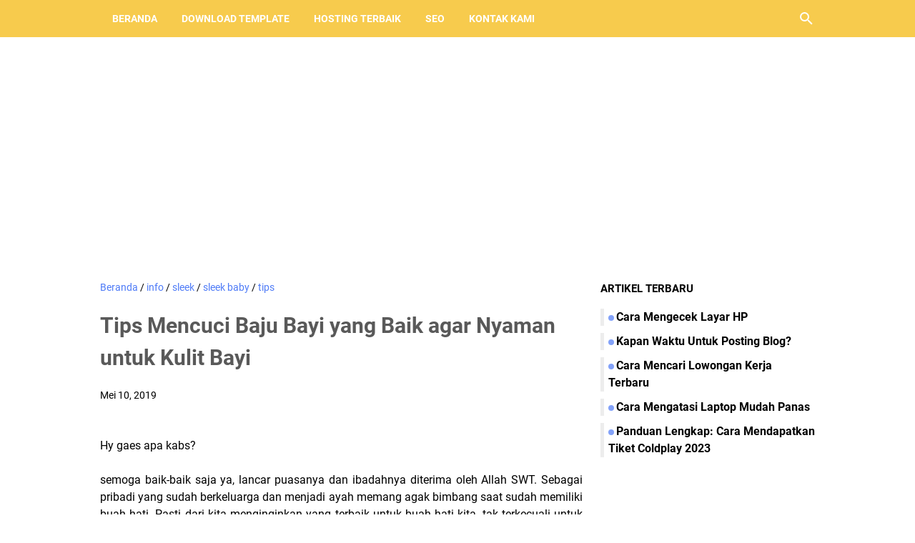

--- FILE ---
content_type: text/html; charset=utf-8
request_url: https://www.google.com/recaptcha/api2/aframe
body_size: 113
content:
<!DOCTYPE HTML><html><head><meta http-equiv="content-type" content="text/html; charset=UTF-8"></head><body><script nonce="CAnJ7MqGwh06i9-4-Xn3Bg">/** Anti-fraud and anti-abuse applications only. See google.com/recaptcha */ try{var clients={'sodar':'https://pagead2.googlesyndication.com/pagead/sodar?'};window.addEventListener("message",function(a){try{if(a.source===window.parent){var b=JSON.parse(a.data);var c=clients[b['id']];if(c){var d=document.createElement('img');d.src=c+b['params']+'&rc='+(localStorage.getItem("rc::a")?sessionStorage.getItem("rc::b"):"");window.document.body.appendChild(d);sessionStorage.setItem("rc::e",parseInt(sessionStorage.getItem("rc::e")||0)+1);localStorage.setItem("rc::h",'1765686486442');}}}catch(b){}});window.parent.postMessage("_grecaptcha_ready", "*");}catch(b){}</script></body></html>

--- FILE ---
content_type: text/javascript; charset=UTF-8
request_url: https://www.falahbayhaqi.com/feeds/posts/summary/?max-results=5&alt=json-in-script&callback=artikelterbaru
body_size: 3522
content:
// API callback
artikelterbaru({"version":"1.0","encoding":"UTF-8","feed":{"xmlns":"http://www.w3.org/2005/Atom","xmlns$openSearch":"http://a9.com/-/spec/opensearchrss/1.0/","xmlns$blogger":"http://schemas.google.com/blogger/2008","xmlns$georss":"http://www.georss.org/georss","xmlns$gd":"http://schemas.google.com/g/2005","xmlns$thr":"http://purl.org/syndication/thread/1.0","id":{"$t":"tag:blogger.com,1999:blog-6847665298718127052"},"updated":{"$t":"2025-09-05T06:55:28.490+07:00"},"category":[{"term":"info"},{"term":"android"},{"term":"tips"},{"term":"tutorial"},{"term":"Traveling"},{"term":"TIPS KESEHATAN"},{"term":"Aplikasi"},{"term":"Tips \u0026 trik"},{"term":"smartphone"},{"term":"jaringan"},{"term":"Bisnis"},{"term":"review"},{"term":"Bisnis Online"},{"term":"Internet"},{"term":"blogging tutorial"},{"term":"game"},{"term":"Teknologi"},{"term":"Komputer"},{"term":"blogging"},{"term":"kesehatan"},{"term":"Sepeda"},{"term":"Sosial Media"},{"term":"Gitar"},{"term":"Tips-Trik"},{"term":"Wordpress"},{"term":"Optimasi Blog"},{"term":"fashion"},{"term":"sepatu"},{"term":"windows"},{"term":"Instagram"},{"term":"Lirik"},{"term":"Sekitar Kita"},{"term":"Whatsapp"},{"term":"android tv box"},{"term":"keuangan"},{"term":"sleek baby"},{"term":"youtube"},{"term":"Produk"},{"term":"Ramadhan"},{"term":"Software"},{"term":"adsense"},{"term":"asuransi"},{"term":"crypto"},{"term":"download"},{"term":"hosting"},{"term":"inspirasi"},{"term":"investasi"},{"term":"laptop"},{"term":"manajemen"},{"term":"paket data"},{"term":"pemasaran"},{"term":"website"},{"term":"wisata"},{"term":"Artificial Intelligence"},{"term":"Cara Unreg"},{"term":"Desain rumah"},{"term":"English"},{"term":"Life Education"},{"term":"Movie"},{"term":"PUBG"},{"term":"PUBGM"},{"term":"Puasa"},{"term":"SEO"},{"term":"alkali"},{"term":"bank"},{"term":"barbershop"},{"term":"bitcoin"},{"term":"chord"},{"term":"design"},{"term":"e-commerce"},{"term":"e-wallet"},{"term":"facebook"},{"term":"iOS"},{"term":"indosat"},{"term":"interior"},{"term":"iphone"},{"term":"jam tangan"},{"term":"kata mutiara"},{"term":"kuota"},{"term":"loker"},{"term":"lowongan"},{"term":"marketing"},{"term":"operator"},{"term":"popok bayi"},{"term":"printer"},{"term":"pristine8"},{"term":"qurban"},{"term":"resep"},{"term":"shopee"},{"term":"sleek"},{"term":"spesifikasi"},{"term":"template"},{"term":"tipe"},{"term":"tips desain rumah"},{"term":"videotron"},{"term":"windows 11"}],"title":{"type":"text","$t":"falahbayhaqi.com | Blog media informasi dan teknologi "},"subtitle":{"type":"html","$t":"falahbayhaqi.com adalah blog mengulas info seputar Android, Kesehatan, Wisata dan informasi bermanfaat lainnya\n"},"link":[{"rel":"http://schemas.google.com/g/2005#feed","type":"application/atom+xml","href":"https:\/\/www.falahbayhaqi.com\/feeds\/posts\/summary"},{"rel":"self","type":"application/atom+xml","href":"https:\/\/www.blogger.com\/feeds\/6847665298718127052\/posts\/summary?alt=json-in-script\u0026max-results=5"},{"rel":"alternate","type":"text/html","href":"https:\/\/www.falahbayhaqi.com\/"},{"rel":"hub","href":"http://pubsubhubbub.appspot.com/"},{"rel":"next","type":"application/atom+xml","href":"https:\/\/www.blogger.com\/feeds\/6847665298718127052\/posts\/summary?alt=json-in-script\u0026start-index=6\u0026max-results=5"}],"author":[{"name":{"$t":"Unknown"},"email":{"$t":"noreply@blogger.com"},"gd$image":{"rel":"http://schemas.google.com/g/2005#thumbnail","width":"16","height":"16","src":"https:\/\/img1.blogblog.com\/img\/b16-rounded.gif"}}],"generator":{"version":"7.00","uri":"http://www.blogger.com","$t":"Blogger"},"openSearch$totalResults":{"$t":"357"},"openSearch$startIndex":{"$t":"1"},"openSearch$itemsPerPage":{"$t":"5"},"entry":[{"id":{"$t":"tag:blogger.com,1999:blog-6847665298718127052.post-7323702860136372866"},"published":{"$t":"2023-05-23T00:51:00.000+07:00"},"updated":{"$t":"2023-05-23T00:51:02.511+07:00"},"category":[{"scheme":"http://www.blogger.com/atom/ns#","term":"info"},{"scheme":"http://www.blogger.com/atom/ns#","term":"smartphone"}],"title":{"type":"text","$t":"Cara Mengecek Layar HP"},"summary":{"type":"text","$t":"Pernahkah Anda mengalami masalah dengan layar HP Anda? Layar merupakan salah satu komponen paling vital pada sebuah ponsel pintar. Kondisi layar yang baik tidak hanya mempengaruhi pengalaman visual pengguna, tetapi juga kenyamanan dan kinerja ponsel secara keseluruhan. Dalam artikel ini, kita akan membahas cara-cara untuk memeriksa kondisi layar pada berbagai merek HP terkenal seperti Samsung, "},"link":[{"rel":"edit","type":"application/atom+xml","href":"https:\/\/www.blogger.com\/feeds\/6847665298718127052\/posts\/default\/7323702860136372866"},{"rel":"self","type":"application/atom+xml","href":"https:\/\/www.blogger.com\/feeds\/6847665298718127052\/posts\/default\/7323702860136372866"},{"rel":"alternate","type":"text/html","href":"https:\/\/www.falahbayhaqi.com\/2023\/05\/cara-mengecek-layar-hp.html","title":"Cara Mengecek Layar HP"}],"author":[{"name":{"$t":"Unknown"},"email":{"$t":"noreply@blogger.com"},"gd$image":{"rel":"http://schemas.google.com/g/2005#thumbnail","width":"16","height":"16","src":"https:\/\/img1.blogblog.com\/img\/b16-rounded.gif"}}],"media$thumbnail":{"xmlns$media":"http://search.yahoo.com/mrss/","url":"https:\/\/blogger.googleusercontent.com\/img\/b\/R29vZ2xl\/AVvXsEjpWtakvkIFJYdp_wt5kSBP0_44a3neV4nAs3etn4LAwe5EB6rcboJam3O6sNrhLuAMZE0Oa4Oei62yxwHJGhPqDyISKlFbXpHURB_qOz540ILDAjq1RbCWqHEwNPrFqpTAIeKMKy5RU96h2OIgD4kmCkdgLiNvQkjGQ290iNNl8Bwh6-heXD-VjiNY\/s72-w640-h360-c\/Cara%20Mengecek%20Layar%20HP.png","height":"72","width":"72"}},{"id":{"$t":"tag:blogger.com,1999:blog-6847665298718127052.post-5989534838545023051"},"published":{"$t":"2023-05-23T00:31:00.001+07:00"},"updated":{"$t":"2023-05-23T00:31:04.498+07:00"},"category":[{"scheme":"http://www.blogger.com/atom/ns#","term":"info"}],"title":{"type":"text","$t":"Kapan Waktu Untuk Posting Blog?"},"summary":{"type":"text","$t":"Hallo sobat blogger semua, pasti pengen artikel yang kita tulis banyak yang dikunjungi, dikomentari, atau bahkan dapat backlink dari situ. Tapi, tahu nggak sih, bukan cuma soal artikel yang berkualitas, tapi kita juga harus perhatikan kapan waktu terbaik buat nge-post artikel di blog. Jangan sampai salah, ya!Pilih waktu yang tepat buat nge-post artikel blog itu penting banget. Kan kita tahu, blog"},"link":[{"rel":"edit","type":"application/atom+xml","href":"https:\/\/www.blogger.com\/feeds\/6847665298718127052\/posts\/default\/5989534838545023051"},{"rel":"self","type":"application/atom+xml","href":"https:\/\/www.blogger.com\/feeds\/6847665298718127052\/posts\/default\/5989534838545023051"},{"rel":"alternate","type":"text/html","href":"https:\/\/www.falahbayhaqi.com\/2023\/05\/kapan-waktu-untuk-posting-blog.html","title":"Kapan Waktu Untuk Posting Blog?"}],"author":[{"name":{"$t":"Unknown"},"email":{"$t":"noreply@blogger.com"},"gd$image":{"rel":"http://schemas.google.com/g/2005#thumbnail","width":"16","height":"16","src":"https:\/\/img1.blogblog.com\/img\/b16-rounded.gif"}}],"media$thumbnail":{"xmlns$media":"http://search.yahoo.com/mrss/","url":"https:\/\/blogger.googleusercontent.com\/img\/b\/R29vZ2xl\/AVvXsEg0AtGPxPRzZTQ8BBnvjoOF1NWu0uN5nQ9RGbZN8ZL0VaBVoZG96KyAMfBS_1yYe0zG5gnR2Xe-BQX49LfYRbw46JIKPNySvioSRSZFfM3KO6bL8OU9xUdI3FXkVN_FcZr4CqWi8_KCSZgguDETtsayoDDzzKNcl3yutpOt_JYXnnXyTiQntpX9plE8\/s72-w640-h360-c\/Kapan%20Waktu%20Untuk%20Posting%20Blog.png","height":"72","width":"72"}},{"id":{"$t":"tag:blogger.com,1999:blog-6847665298718127052.post-3357554041257095572"},"published":{"$t":"2023-05-23T00:01:00.001+07:00"},"updated":{"$t":"2023-05-23T00:01:17.830+07:00"},"category":[{"scheme":"http://www.blogger.com/atom/ns#","term":"info"},{"scheme":"http://www.blogger.com/atom/ns#","term":"loker"},{"scheme":"http://www.blogger.com/atom/ns#","term":"lowongan"},{"scheme":"http://www.blogger.com/atom/ns#","term":"Tips \u0026 trik"}],"title":{"type":"text","$t":"Cara Mencari Lowongan Kerja Terbaru"},"summary":{"type":"text","$t":"Mencari lowongan kerja terbaru merupakan langkah penting dalam meraih kesuksesan karir. Dalam dunia kerja yang kompetitif, penting bagi para pencari kerja untuk terus memperbarui informasi mengenai lowongan pekerjaan yang tersedia. Dalam artikel ini, kita akan membahas mengapa penting untuk mencari lowongan kerja terbaru dan keuntungan dari mengetahui informasi tersebut.Mengapa penting mencari "},"link":[{"rel":"edit","type":"application/atom+xml","href":"https:\/\/www.blogger.com\/feeds\/6847665298718127052\/posts\/default\/3357554041257095572"},{"rel":"self","type":"application/atom+xml","href":"https:\/\/www.blogger.com\/feeds\/6847665298718127052\/posts\/default\/3357554041257095572"},{"rel":"alternate","type":"text/html","href":"https:\/\/www.falahbayhaqi.com\/2023\/05\/cara-mencari-lowongan-kerja-terbaru.html","title":"Cara Mencari Lowongan Kerja Terbaru"}],"author":[{"name":{"$t":"Unknown"},"email":{"$t":"noreply@blogger.com"},"gd$image":{"rel":"http://schemas.google.com/g/2005#thumbnail","width":"16","height":"16","src":"https:\/\/img1.blogblog.com\/img\/b16-rounded.gif"}}],"media$thumbnail":{"xmlns$media":"http://search.yahoo.com/mrss/","url":"https:\/\/blogger.googleusercontent.com\/img\/b\/R29vZ2xl\/AVvXsEii0PoJ2Iu-4QupJtPEsZXJF8R3d4t5t8D4aKz7l8hUSTdy4h1reouFwXY-nyqLI_XORy6vGrcGcvpUmC6k2Wc_N9BjngE8zcRtjQVl0SDTyiSvRbmvR7eCM9JB3KSYxxcBpTCiyZJMuzlTeDV4O5gNAJsFMHFpCTx7eJ6tk_V_CW3kVedaENWZWcMn\/s72-w640-h360-c\/Cara%20Mencari%20Lowongan%20Kerja%20Terbaru.png","height":"72","width":"72"}},{"id":{"$t":"tag:blogger.com,1999:blog-6847665298718127052.post-2249732226694080650"},"published":{"$t":"2023-05-22T23:37:00.002+07:00"},"updated":{"$t":"2023-05-22T23:37:23.943+07:00"},"category":[{"scheme":"http://www.blogger.com/atom/ns#","term":"info"},{"scheme":"http://www.blogger.com/atom/ns#","term":"laptop"},{"scheme":"http://www.blogger.com/atom/ns#","term":"Tips \u0026 trik"}],"title":{"type":"text","$t":"Cara Mengatasi Laptop Mudah Panas"},"summary":{"type":"text","$t":"Saat ini, laptop menjadi salah satu perangkat yang paling banyak digunakan oleh banyak orang. Namun, masalah yang sering dihadapi oleh pengguna laptop adalah laptop yang mudah panas. Ketika laptop terlalu panas, hal ini dapat mengganggu kinerja perangkat dan bahkan memperpendek umur laptop itu sendiri. Oleh karena itu, sangat penting bagi kita untuk mengetahui cara mengatasi masalah ini. Dalam "},"link":[{"rel":"edit","type":"application/atom+xml","href":"https:\/\/www.blogger.com\/feeds\/6847665298718127052\/posts\/default\/2249732226694080650"},{"rel":"self","type":"application/atom+xml","href":"https:\/\/www.blogger.com\/feeds\/6847665298718127052\/posts\/default\/2249732226694080650"},{"rel":"alternate","type":"text/html","href":"https:\/\/www.falahbayhaqi.com\/2023\/05\/cara-mengatasi-laptop-mudah-panas.html","title":"Cara Mengatasi Laptop Mudah Panas"}],"author":[{"name":{"$t":"Unknown"},"email":{"$t":"noreply@blogger.com"},"gd$image":{"rel":"http://schemas.google.com/g/2005#thumbnail","width":"16","height":"16","src":"https:\/\/img1.blogblog.com\/img\/b16-rounded.gif"}}],"media$thumbnail":{"xmlns$media":"http://search.yahoo.com/mrss/","url":"https:\/\/blogger.googleusercontent.com\/img\/b\/R29vZ2xl\/AVvXsEhNnDqw-YSrtUN4Nd6dmMJ2uOOw7IcmAoNcZV91Vwv4p4SFhAGGwyOWLVDpljT57ois3rHcOS9ZidNGqrB1q5l9o-PxVFEwxStGwl803K_UjkanHBGRygvopWivbkoy-gE3610piOn25c_NXjnPtYa0lyuhq5KkJd7C_ZjlSz75e9x7A_9qn2WYXWnL\/s72-w640-h360-c\/Cara%20Mengatasi%20Laptop%20Mudah%20Panas.png","height":"72","width":"72"}},{"id":{"$t":"tag:blogger.com,1999:blog-6847665298718127052.post-9204001657075007695"},"published":{"$t":"2023-05-19T20:59:00.002+07:00"},"updated":{"$t":"2023-05-19T20:59:35.139+07:00"},"category":[{"scheme":"http://www.blogger.com/atom/ns#","term":"info"},{"scheme":"http://www.blogger.com/atom/ns#","term":"tutorial"}],"title":{"type":"text","$t":"Panduan Lengkap: Cara Mendapatkan Tiket Coldplay 2023"},"summary":{"type":"text","$t":"Hai, para pecinta musik Coldplay! Siapa yang tidak sabar untuk menonton konser seru mereka tahun 2023? Pasti semua ingin mendapatkan tiket dan merasakan euforia saat mereka tampil di panggung. Nah, di artikel ini, kita akan memberikan panduan lengkap tentang cara mendapatkan tiket Coldplay 2023. Jadi, jangan sampai kelewatan momen seru ini, ya!Pertama-tama, mari kita mengenal konser Coldplay 2023"},"link":[{"rel":"edit","type":"application/atom+xml","href":"https:\/\/www.blogger.com\/feeds\/6847665298718127052\/posts\/default\/9204001657075007695"},{"rel":"self","type":"application/atom+xml","href":"https:\/\/www.blogger.com\/feeds\/6847665298718127052\/posts\/default\/9204001657075007695"},{"rel":"alternate","type":"text/html","href":"https:\/\/www.falahbayhaqi.com\/2023\/05\/panduan-lengkap-cara-mendapatkan-tiket.html","title":"Panduan Lengkap: Cara Mendapatkan Tiket Coldplay 2023"}],"author":[{"name":{"$t":"Unknown"},"email":{"$t":"noreply@blogger.com"},"gd$image":{"rel":"http://schemas.google.com/g/2005#thumbnail","width":"16","height":"16","src":"https:\/\/img1.blogblog.com\/img\/b16-rounded.gif"}}],"media$thumbnail":{"xmlns$media":"http://search.yahoo.com/mrss/","url":"https:\/\/blogger.googleusercontent.com\/img\/b\/R29vZ2xl\/AVvXsEj5wMHu1AHPVaSWAR7ZEsrOYk7uB9APQiB4JEOKcIoOIl_xxlVEaDnBMypD57eRsz6BGc8rnPJKgAjqXOzLgRPbUXRVMH2a9wrZti902x8ibQO5wxSVr-uGcuiRJ9oRKBgTh_BkdyiJmoWH8bULSxYeMNQyenWfZvgnmSFRb3YTrL-EkKZetIVUCcRd\/s72-w640-h360-c\/wepik-youtube-music-thumbnail-20230519135857JRke.png","height":"72","width":"72"}}]}});

--- FILE ---
content_type: text/javascript; charset=UTF-8
request_url: https://www.falahbayhaqi.com/feeds/posts/summary/-/tips?alt=json-in-script&callback=bacaJuga&max-results=5
body_size: 3640
content:
// API callback
bacaJuga({"version":"1.0","encoding":"UTF-8","feed":{"xmlns":"http://www.w3.org/2005/Atom","xmlns$openSearch":"http://a9.com/-/spec/opensearchrss/1.0/","xmlns$blogger":"http://schemas.google.com/blogger/2008","xmlns$georss":"http://www.georss.org/georss","xmlns$gd":"http://schemas.google.com/g/2005","xmlns$thr":"http://purl.org/syndication/thread/1.0","id":{"$t":"tag:blogger.com,1999:blog-6847665298718127052"},"updated":{"$t":"2025-09-05T06:55:28.490+07:00"},"category":[{"term":"info"},{"term":"android"},{"term":"tips"},{"term":"tutorial"},{"term":"Traveling"},{"term":"TIPS KESEHATAN"},{"term":"Aplikasi"},{"term":"Tips \u0026 trik"},{"term":"smartphone"},{"term":"jaringan"},{"term":"Bisnis"},{"term":"review"},{"term":"Bisnis Online"},{"term":"Internet"},{"term":"blogging tutorial"},{"term":"game"},{"term":"Teknologi"},{"term":"Komputer"},{"term":"blogging"},{"term":"kesehatan"},{"term":"Sepeda"},{"term":"Sosial Media"},{"term":"Gitar"},{"term":"Tips-Trik"},{"term":"Wordpress"},{"term":"Optimasi Blog"},{"term":"fashion"},{"term":"sepatu"},{"term":"windows"},{"term":"Instagram"},{"term":"Lirik"},{"term":"Sekitar Kita"},{"term":"Whatsapp"},{"term":"android tv box"},{"term":"keuangan"},{"term":"sleek baby"},{"term":"youtube"},{"term":"Produk"},{"term":"Ramadhan"},{"term":"Software"},{"term":"adsense"},{"term":"asuransi"},{"term":"crypto"},{"term":"download"},{"term":"hosting"},{"term":"inspirasi"},{"term":"investasi"},{"term":"laptop"},{"term":"manajemen"},{"term":"paket data"},{"term":"pemasaran"},{"term":"website"},{"term":"wisata"},{"term":"Artificial Intelligence"},{"term":"Cara Unreg"},{"term":"Desain rumah"},{"term":"English"},{"term":"Life Education"},{"term":"Movie"},{"term":"PUBG"},{"term":"PUBGM"},{"term":"Puasa"},{"term":"SEO"},{"term":"alkali"},{"term":"bank"},{"term":"barbershop"},{"term":"bitcoin"},{"term":"chord"},{"term":"design"},{"term":"e-commerce"},{"term":"e-wallet"},{"term":"facebook"},{"term":"iOS"},{"term":"indosat"},{"term":"interior"},{"term":"iphone"},{"term":"jam tangan"},{"term":"kata mutiara"},{"term":"kuota"},{"term":"loker"},{"term":"lowongan"},{"term":"marketing"},{"term":"operator"},{"term":"popok bayi"},{"term":"printer"},{"term":"pristine8"},{"term":"qurban"},{"term":"resep"},{"term":"shopee"},{"term":"sleek"},{"term":"spesifikasi"},{"term":"template"},{"term":"tipe"},{"term":"tips desain rumah"},{"term":"videotron"},{"term":"windows 11"}],"title":{"type":"text","$t":"falahbayhaqi.com | Blog media informasi dan teknologi "},"subtitle":{"type":"html","$t":"falahbayhaqi.com adalah blog mengulas info seputar Android, Kesehatan, Wisata dan informasi bermanfaat lainnya\n"},"link":[{"rel":"http://schemas.google.com/g/2005#feed","type":"application/atom+xml","href":"https:\/\/www.falahbayhaqi.com\/feeds\/posts\/summary"},{"rel":"self","type":"application/atom+xml","href":"https:\/\/www.blogger.com\/feeds\/6847665298718127052\/posts\/summary\/-\/tips?alt=json-in-script\u0026max-results=5"},{"rel":"alternate","type":"text/html","href":"https:\/\/www.falahbayhaqi.com\/search\/label\/tips"},{"rel":"hub","href":"http://pubsubhubbub.appspot.com/"},{"rel":"next","type":"application/atom+xml","href":"https:\/\/www.blogger.com\/feeds\/6847665298718127052\/posts\/summary\/-\/tips\/-\/tips?alt=json-in-script\u0026start-index=6\u0026max-results=5"}],"author":[{"name":{"$t":"Unknown"},"email":{"$t":"noreply@blogger.com"},"gd$image":{"rel":"http://schemas.google.com/g/2005#thumbnail","width":"16","height":"16","src":"https:\/\/img1.blogblog.com\/img\/b16-rounded.gif"}}],"generator":{"version":"7.00","uri":"http://www.blogger.com","$t":"Blogger"},"openSearch$totalResults":{"$t":"50"},"openSearch$startIndex":{"$t":"1"},"openSearch$itemsPerPage":{"$t":"5"},"entry":[{"id":{"$t":"tag:blogger.com,1999:blog-6847665298718127052.post-1328140774013951212"},"published":{"$t":"2022-12-29T08:16:00.001+07:00"},"updated":{"$t":"2022-12-29T08:16:03.856+07:00"},"category":[{"scheme":"http://www.blogger.com/atom/ns#","term":"Internet"},{"scheme":"http://www.blogger.com/atom/ns#","term":"tips"},{"scheme":"http://www.blogger.com/atom/ns#","term":"tutorial"}],"title":{"type":"text","$t":"Cara Mengubah File PDF Ke Word"},"summary":{"type":"text","$t":"Pdf (Portable Document Format) adalah salah satu format file yang banyak digunakan untuk menyimpan dan berbagi dokumen. File pdf memiliki kelebihan dalam hal keamanan dan konsistensi, sehingga dokumen yang disimpan dalam format pdf tidak mudah teralterasi. Namun, terkadang kita membutuhkan file pdf tersebut dalam format word untuk keperluan editing atau penambahan teks. Berikut ini adalah "},"link":[{"rel":"edit","type":"application/atom+xml","href":"https:\/\/www.blogger.com\/feeds\/6847665298718127052\/posts\/default\/1328140774013951212"},{"rel":"self","type":"application/atom+xml","href":"https:\/\/www.blogger.com\/feeds\/6847665298718127052\/posts\/default\/1328140774013951212"},{"rel":"alternate","type":"text/html","href":"https:\/\/www.falahbayhaqi.com\/2022\/12\/cara-mengubah-file-pdf-ke-word.html","title":"Cara Mengubah File PDF Ke Word"}],"author":[{"name":{"$t":"Unknown"},"email":{"$t":"noreply@blogger.com"},"gd$image":{"rel":"http://schemas.google.com/g/2005#thumbnail","width":"16","height":"16","src":"https:\/\/img1.blogblog.com\/img\/b16-rounded.gif"}}],"media$thumbnail":{"xmlns$media":"http://search.yahoo.com/mrss/","url":"https:\/\/blogger.googleusercontent.com\/img\/b\/R29vZ2xl\/AVvXsEiO88BRB_hbiMmlNirX2NMy4K6rpsjLzrhaNqouSqKq1ZLE16mCLGp_m4SHuwxvx_bV5OgQjrrSaNbWfln4he9yy4jXyGSwWlmHQzQGYYwQXgG9oxqy0zkfTZrxj6Fh-ADNS0zWxuJBMiMloz4w_H3Cj1Hw3F_ssOtog08n6NAAPG2dkrAy11u90ick\/s72-w640-h360-c\/e5ca1251-5331-48c6-85b2-e6ae50ac7b5d.png","height":"72","width":"72"}},{"id":{"$t":"tag:blogger.com,1999:blog-6847665298718127052.post-3193246997872406097"},"published":{"$t":"2021-08-13T20:03:00.002+07:00"},"updated":{"$t":"2021-08-13T20:03:54.127+07:00"},"category":[{"scheme":"http://www.blogger.com/atom/ns#","term":"popok bayi"},{"scheme":"http://www.blogger.com/atom/ns#","term":"review"},{"scheme":"http://www.blogger.com/atom/ns#","term":"tips"}],"title":{"type":"text","$t":"Tips Hemat Berbelanja Popok Bayi Sekali Pakai"},"summary":{"type":"text","$t":"\u0026nbsp;Pengeluaran setelah memiliki bayi tentunya akan meningkat, terutama untuk produk popok sekali pakai. Beberapa tips berikut ini bisa kamu lakukan agar bisa menekan biaya pembelian popok sekali pakai.1. Membeli popok bayi dengan harga diskonTrik pertama untuk menghemat pengeluaran membeli popok untuk bayi adalah membeli popok dengan harga diskon. Karena itu, kamu harus pintar-pintar mencari "},"link":[{"rel":"edit","type":"application/atom+xml","href":"https:\/\/www.blogger.com\/feeds\/6847665298718127052\/posts\/default\/3193246997872406097"},{"rel":"self","type":"application/atom+xml","href":"https:\/\/www.blogger.com\/feeds\/6847665298718127052\/posts\/default\/3193246997872406097"},{"rel":"alternate","type":"text/html","href":"https:\/\/www.falahbayhaqi.com\/2021\/08\/tips-hemat-berbelanja-popok-bayi-sekali.html","title":"Tips Hemat Berbelanja Popok Bayi Sekali Pakai"}],"author":[{"name":{"$t":"Unknown"},"email":{"$t":"noreply@blogger.com"},"gd$image":{"rel":"http://schemas.google.com/g/2005#thumbnail","width":"16","height":"16","src":"https:\/\/img1.blogblog.com\/img\/b16-rounded.gif"}}],"media$thumbnail":{"xmlns$media":"http://search.yahoo.com/mrss/","url":"https:\/\/blogger.googleusercontent.com\/img\/b\/R29vZ2xl\/AVvXsEgIebFgc_dWmN9xmUYyGpi8NyEoVBRulENXUif1giDN0X8P-BfI0cTaKoWsu8EbAhad1ClWoOXlRpne5J64002Oscbe-RN4uLylewoEo9nUvPiOGwuYmviBSvs2lRNyhPShXsJHlb5aRlM\/s72-w640-h360-c\/Youtube+music+thumbnail.png","height":"72","width":"72"}},{"id":{"$t":"tag:blogger.com,1999:blog-6847665298718127052.post-2234403727116393616"},"published":{"$t":"2021-06-28T06:32:00.001+07:00"},"updated":{"$t":"2021-06-28T06:32:31.433+07:00"},"category":[{"scheme":"http://www.blogger.com/atom/ns#","term":"Internet"},{"scheme":"http://www.blogger.com/atom/ns#","term":"tips"}],"title":{"type":"text","$t":"Cara Melindungi Gmail dari Hacker Agar Data Tetap Aman"},"summary":{"type":"text","$t":"\nBagaimana cara melindungi gmail dari serangan hacker yang ampuh ? Jika ingin akun gmailmu tetap aman dari tangan-tangan jahil, maka perhatikan hal-hal penting berikut ini.Zaman sekarang kebutuhan surat elektronik atau email sudah termasuk bagian dari identitas yang penting. Ketika anda ingin membuka rekening bank, melamar pekerjaan atau berbagai aktivitas lainnya sudah pasti butuh alamat "},"link":[{"rel":"edit","type":"application/atom+xml","href":"https:\/\/www.blogger.com\/feeds\/6847665298718127052\/posts\/default\/2234403727116393616"},{"rel":"self","type":"application/atom+xml","href":"https:\/\/www.blogger.com\/feeds\/6847665298718127052\/posts\/default\/2234403727116393616"},{"rel":"alternate","type":"text/html","href":"https:\/\/www.falahbayhaqi.com\/2021\/06\/cara-melindungi-gmail-dari-hacker-agar.html","title":"Cara Melindungi Gmail dari Hacker Agar Data Tetap Aman"}],"author":[{"name":{"$t":"Unknown"},"email":{"$t":"noreply@blogger.com"},"gd$image":{"rel":"http://schemas.google.com/g/2005#thumbnail","width":"16","height":"16","src":"https:\/\/img1.blogblog.com\/img\/b16-rounded.gif"}}],"media$thumbnail":{"xmlns$media":"http://search.yahoo.com/mrss/","url":"https:\/\/blogger.googleusercontent.com\/img\/b\/R29vZ2xl\/AVvXsEiMRn3r-bVeg6ugfJB2yS1vqmau8_KV-7BUQ2F7lBEfeBkGZ9BZzXO4950CFqYJ_CtDQIuhRdvhyPK1BolOCe7zvtCKozZKAQsCUme4SChWyv0qkmb1HRnxleVbdPOp0OWmq6T2XhttUl0\/s72-w640-h360-c\/Youtube+music+thumbnail.jpg","height":"72","width":"72"}},{"id":{"$t":"tag:blogger.com,1999:blog-6847665298718127052.post-7245212840390084992"},"published":{"$t":"2021-02-23T07:23:00.004+07:00"},"updated":{"$t":"2021-02-23T08:12:55.911+07:00"},"category":[{"scheme":"http://www.blogger.com/atom/ns#","term":"info"},{"scheme":"http://www.blogger.com/atom/ns#","term":"tips"}],"title":{"type":"text","$t":"Cara Mudah Melakukan Perkenalan saat Interview"},"summary":{"type":"text","$t":"\u0026nbsp;\t Apakah kamu sulit memperkenalkan diri dalam bahasa Inggris? Mudah untuk mengatakan 3 baris tentang dirimu. Lagipula, Akamu mengenal dirimu\u0026nbsp; lebih baik dari orang lain. Saat kamu memperkenalkan diri dalam bahasa Inggris, kosakatanya tidak terlalu rumit. Kamu biasanya tahu kata-katanya. Jadi mudah untuk memperkenalkan dirimu dalam bahasa Inggris, bukan? Oh, apakah tidak begitu "},"link":[{"rel":"edit","type":"application/atom+xml","href":"https:\/\/www.blogger.com\/feeds\/6847665298718127052\/posts\/default\/7245212840390084992"},{"rel":"self","type":"application/atom+xml","href":"https:\/\/www.blogger.com\/feeds\/6847665298718127052\/posts\/default\/7245212840390084992"},{"rel":"alternate","type":"text/html","href":"https:\/\/www.falahbayhaqi.com\/2021\/02\/cara-mudah-melakukan-perkenalan-saat.html","title":"Cara Mudah Melakukan Perkenalan saat Interview"}],"author":[{"name":{"$t":"Unknown"},"email":{"$t":"noreply@blogger.com"},"gd$image":{"rel":"http://schemas.google.com/g/2005#thumbnail","width":"16","height":"16","src":"https:\/\/img1.blogblog.com\/img\/b16-rounded.gif"}}],"media$thumbnail":{"xmlns$media":"http://search.yahoo.com/mrss/","url":"https:\/\/blogger.googleusercontent.com\/img\/b\/R29vZ2xl\/AVvXsEi40vYZFBsn8RUmBsFveGJq0hevnR25XO8YKLGr0TVk7Aclp-dmIWD8MUP4fRWivU-9H2ZHkPuBTQHrEXPKd1NK5DaFZEyQsL39svpPGwX-00SoKY3W4C0hFK8q6zvl_uWi29vZpBIUylA\/s72-w640-h360-c\/Screenshot_5.jpg","height":"72","width":"72"}},{"id":{"$t":"tag:blogger.com,1999:blog-6847665298718127052.post-2172333060414968038"},"published":{"$t":"2020-11-26T21:22:00.004+07:00"},"updated":{"$t":"2020-11-26T21:22:15.595+07:00"},"category":[{"scheme":"http://www.blogger.com/atom/ns#","term":"info"},{"scheme":"http://www.blogger.com/atom/ns#","term":"tips"}],"title":{"type":"text","$t":"Rekomendasi Tempat yang Menawarkan Layanan Desinfeksi Terbaik"},"summary":{"type":"text","$t":"Sudah hampir satu tahun kita menghadapi pandemi corona ini. Corona merupakan pandemi yang masih dialami dan dirasakan oleh berbagai negara yang ada di dunia. Walaupun di Wuhan dan juga di China sendiri virus ini sudah bisa untuk ditangani dengan lockdown selama setidaknya beberapa bulan yang telah dilakukan. Akan tetapi tidak begitu di negara lainnya yang ada di dunia, termasuk juga yang ada di "},"link":[{"rel":"edit","type":"application/atom+xml","href":"https:\/\/www.blogger.com\/feeds\/6847665298718127052\/posts\/default\/2172333060414968038"},{"rel":"self","type":"application/atom+xml","href":"https:\/\/www.blogger.com\/feeds\/6847665298718127052\/posts\/default\/2172333060414968038"},{"rel":"alternate","type":"text/html","href":"https:\/\/www.falahbayhaqi.com\/2020\/11\/rekomendasi-tempat-yang-menawarkan.html","title":"Rekomendasi Tempat yang Menawarkan Layanan Desinfeksi Terbaik"}],"author":[{"name":{"$t":"Unknown"},"email":{"$t":"noreply@blogger.com"},"gd$image":{"rel":"http://schemas.google.com/g/2005#thumbnail","width":"16","height":"16","src":"https:\/\/img1.blogblog.com\/img\/b16-rounded.gif"}}],"media$thumbnail":{"xmlns$media":"http://search.yahoo.com/mrss/","url":"https:\/\/blogger.googleusercontent.com\/img\/b\/R29vZ2xl\/AVvXsEi4Chb0oT-3kuDSSWcVk9b1IID5v8uLOBNQPjXkDJQ2hTzYuXdjoBDE5jQEjLXtTePEXkWQTnwqNW8TQBPSqhUV9YsN1FKvgfGSljMq4HKUMAinpzeFFwq9YK6akpNArQONPAM1b29-_j8\/s72-w640-h360-c\/Youtube+music+thumbnail+%252811%2529.png","height":"72","width":"72"}}]}});

--- FILE ---
content_type: text/plain
request_url: https://www.google-analytics.com/j/collect?v=1&_v=j102&a=607659848&t=pageview&_s=1&dl=https%3A%2F%2Fwww.falahbayhaqi.com%2F2019%2F05%2Ftips-mencuci-baju-bayi-yang-baik-agar.html&ul=en-us%40posix&dt=Tips%20Mencuci%20Baju%20Bayi%20yang%20Baik%20agar%20Nyaman%20untuk%20Kulit%20Bayi%20-%20falahbayhaqi.com%20%7C%20Blog%20media%20informasi%20dan%20teknologi&sr=1280x720&vp=1280x720&_u=IEBAAEABAAAAACAAI~&jid=574137451&gjid=7531789&cid=1003720250.1765686483&tid=UA-102818146-1&_gid=1004176928.1765686483&_r=1&_slc=1&z=1559970848
body_size: -451
content:
2,cG-KCE99SSNM1

--- FILE ---
content_type: text/javascript; charset=UTF-8
request_url: https://www.falahbayhaqi.com/feeds/posts/summary/-/info?alt=json-in-script&callback=bacaJuga&max-results=5
body_size: 3559
content:
// API callback
bacaJuga({"version":"1.0","encoding":"UTF-8","feed":{"xmlns":"http://www.w3.org/2005/Atom","xmlns$openSearch":"http://a9.com/-/spec/opensearchrss/1.0/","xmlns$blogger":"http://schemas.google.com/blogger/2008","xmlns$georss":"http://www.georss.org/georss","xmlns$gd":"http://schemas.google.com/g/2005","xmlns$thr":"http://purl.org/syndication/thread/1.0","id":{"$t":"tag:blogger.com,1999:blog-6847665298718127052"},"updated":{"$t":"2025-09-05T06:55:28.490+07:00"},"category":[{"term":"info"},{"term":"android"},{"term":"tips"},{"term":"tutorial"},{"term":"Traveling"},{"term":"TIPS KESEHATAN"},{"term":"Aplikasi"},{"term":"Tips \u0026 trik"},{"term":"smartphone"},{"term":"jaringan"},{"term":"Bisnis"},{"term":"review"},{"term":"Bisnis Online"},{"term":"Internet"},{"term":"blogging tutorial"},{"term":"game"},{"term":"Teknologi"},{"term":"Komputer"},{"term":"blogging"},{"term":"kesehatan"},{"term":"Sepeda"},{"term":"Sosial Media"},{"term":"Gitar"},{"term":"Tips-Trik"},{"term":"Wordpress"},{"term":"Optimasi Blog"},{"term":"fashion"},{"term":"sepatu"},{"term":"windows"},{"term":"Instagram"},{"term":"Lirik"},{"term":"Sekitar Kita"},{"term":"Whatsapp"},{"term":"android tv box"},{"term":"keuangan"},{"term":"sleek baby"},{"term":"youtube"},{"term":"Produk"},{"term":"Ramadhan"},{"term":"Software"},{"term":"adsense"},{"term":"asuransi"},{"term":"crypto"},{"term":"download"},{"term":"hosting"},{"term":"inspirasi"},{"term":"investasi"},{"term":"laptop"},{"term":"manajemen"},{"term":"paket data"},{"term":"pemasaran"},{"term":"website"},{"term":"wisata"},{"term":"Artificial Intelligence"},{"term":"Cara Unreg"},{"term":"Desain rumah"},{"term":"English"},{"term":"Life Education"},{"term":"Movie"},{"term":"PUBG"},{"term":"PUBGM"},{"term":"Puasa"},{"term":"SEO"},{"term":"alkali"},{"term":"bank"},{"term":"barbershop"},{"term":"bitcoin"},{"term":"chord"},{"term":"design"},{"term":"e-commerce"},{"term":"e-wallet"},{"term":"facebook"},{"term":"iOS"},{"term":"indosat"},{"term":"interior"},{"term":"iphone"},{"term":"jam tangan"},{"term":"kata mutiara"},{"term":"kuota"},{"term":"loker"},{"term":"lowongan"},{"term":"marketing"},{"term":"operator"},{"term":"popok bayi"},{"term":"printer"},{"term":"pristine8"},{"term":"qurban"},{"term":"resep"},{"term":"shopee"},{"term":"sleek"},{"term":"spesifikasi"},{"term":"template"},{"term":"tipe"},{"term":"tips desain rumah"},{"term":"videotron"},{"term":"windows 11"}],"title":{"type":"text","$t":"falahbayhaqi.com | Blog media informasi dan teknologi "},"subtitle":{"type":"html","$t":"falahbayhaqi.com adalah blog mengulas info seputar Android, Kesehatan, Wisata dan informasi bermanfaat lainnya\n"},"link":[{"rel":"http://schemas.google.com/g/2005#feed","type":"application/atom+xml","href":"https:\/\/www.falahbayhaqi.com\/feeds\/posts\/summary"},{"rel":"self","type":"application/atom+xml","href":"https:\/\/www.blogger.com\/feeds\/6847665298718127052\/posts\/summary\/-\/info?alt=json-in-script\u0026max-results=5"},{"rel":"alternate","type":"text/html","href":"https:\/\/www.falahbayhaqi.com\/search\/label\/info"},{"rel":"hub","href":"http://pubsubhubbub.appspot.com/"},{"rel":"next","type":"application/atom+xml","href":"https:\/\/www.blogger.com\/feeds\/6847665298718127052\/posts\/summary\/-\/info\/-\/info?alt=json-in-script\u0026start-index=6\u0026max-results=5"}],"author":[{"name":{"$t":"Unknown"},"email":{"$t":"noreply@blogger.com"},"gd$image":{"rel":"http://schemas.google.com/g/2005#thumbnail","width":"16","height":"16","src":"https:\/\/img1.blogblog.com\/img\/b16-rounded.gif"}}],"generator":{"version":"7.00","uri":"http://www.blogger.com","$t":"Blogger"},"openSearch$totalResults":{"$t":"68"},"openSearch$startIndex":{"$t":"1"},"openSearch$itemsPerPage":{"$t":"5"},"entry":[{"id":{"$t":"tag:blogger.com,1999:blog-6847665298718127052.post-7323702860136372866"},"published":{"$t":"2023-05-23T00:51:00.000+07:00"},"updated":{"$t":"2023-05-23T00:51:02.511+07:00"},"category":[{"scheme":"http://www.blogger.com/atom/ns#","term":"info"},{"scheme":"http://www.blogger.com/atom/ns#","term":"smartphone"}],"title":{"type":"text","$t":"Cara Mengecek Layar HP"},"summary":{"type":"text","$t":"Pernahkah Anda mengalami masalah dengan layar HP Anda? Layar merupakan salah satu komponen paling vital pada sebuah ponsel pintar. Kondisi layar yang baik tidak hanya mempengaruhi pengalaman visual pengguna, tetapi juga kenyamanan dan kinerja ponsel secara keseluruhan. Dalam artikel ini, kita akan membahas cara-cara untuk memeriksa kondisi layar pada berbagai merek HP terkenal seperti Samsung, "},"link":[{"rel":"edit","type":"application/atom+xml","href":"https:\/\/www.blogger.com\/feeds\/6847665298718127052\/posts\/default\/7323702860136372866"},{"rel":"self","type":"application/atom+xml","href":"https:\/\/www.blogger.com\/feeds\/6847665298718127052\/posts\/default\/7323702860136372866"},{"rel":"alternate","type":"text/html","href":"https:\/\/www.falahbayhaqi.com\/2023\/05\/cara-mengecek-layar-hp.html","title":"Cara Mengecek Layar HP"}],"author":[{"name":{"$t":"Unknown"},"email":{"$t":"noreply@blogger.com"},"gd$image":{"rel":"http://schemas.google.com/g/2005#thumbnail","width":"16","height":"16","src":"https:\/\/img1.blogblog.com\/img\/b16-rounded.gif"}}],"media$thumbnail":{"xmlns$media":"http://search.yahoo.com/mrss/","url":"https:\/\/blogger.googleusercontent.com\/img\/b\/R29vZ2xl\/AVvXsEjpWtakvkIFJYdp_wt5kSBP0_44a3neV4nAs3etn4LAwe5EB6rcboJam3O6sNrhLuAMZE0Oa4Oei62yxwHJGhPqDyISKlFbXpHURB_qOz540ILDAjq1RbCWqHEwNPrFqpTAIeKMKy5RU96h2OIgD4kmCkdgLiNvQkjGQ290iNNl8Bwh6-heXD-VjiNY\/s72-w640-h360-c\/Cara%20Mengecek%20Layar%20HP.png","height":"72","width":"72"}},{"id":{"$t":"tag:blogger.com,1999:blog-6847665298718127052.post-5989534838545023051"},"published":{"$t":"2023-05-23T00:31:00.001+07:00"},"updated":{"$t":"2023-05-23T00:31:04.498+07:00"},"category":[{"scheme":"http://www.blogger.com/atom/ns#","term":"info"}],"title":{"type":"text","$t":"Kapan Waktu Untuk Posting Blog?"},"summary":{"type":"text","$t":"Hallo sobat blogger semua, pasti pengen artikel yang kita tulis banyak yang dikunjungi, dikomentari, atau bahkan dapat backlink dari situ. Tapi, tahu nggak sih, bukan cuma soal artikel yang berkualitas, tapi kita juga harus perhatikan kapan waktu terbaik buat nge-post artikel di blog. Jangan sampai salah, ya!Pilih waktu yang tepat buat nge-post artikel blog itu penting banget. Kan kita tahu, blog"},"link":[{"rel":"edit","type":"application/atom+xml","href":"https:\/\/www.blogger.com\/feeds\/6847665298718127052\/posts\/default\/5989534838545023051"},{"rel":"self","type":"application/atom+xml","href":"https:\/\/www.blogger.com\/feeds\/6847665298718127052\/posts\/default\/5989534838545023051"},{"rel":"alternate","type":"text/html","href":"https:\/\/www.falahbayhaqi.com\/2023\/05\/kapan-waktu-untuk-posting-blog.html","title":"Kapan Waktu Untuk Posting Blog?"}],"author":[{"name":{"$t":"Unknown"},"email":{"$t":"noreply@blogger.com"},"gd$image":{"rel":"http://schemas.google.com/g/2005#thumbnail","width":"16","height":"16","src":"https:\/\/img1.blogblog.com\/img\/b16-rounded.gif"}}],"media$thumbnail":{"xmlns$media":"http://search.yahoo.com/mrss/","url":"https:\/\/blogger.googleusercontent.com\/img\/b\/R29vZ2xl\/AVvXsEg0AtGPxPRzZTQ8BBnvjoOF1NWu0uN5nQ9RGbZN8ZL0VaBVoZG96KyAMfBS_1yYe0zG5gnR2Xe-BQX49LfYRbw46JIKPNySvioSRSZFfM3KO6bL8OU9xUdI3FXkVN_FcZr4CqWi8_KCSZgguDETtsayoDDzzKNcl3yutpOt_JYXnnXyTiQntpX9plE8\/s72-w640-h360-c\/Kapan%20Waktu%20Untuk%20Posting%20Blog.png","height":"72","width":"72"}},{"id":{"$t":"tag:blogger.com,1999:blog-6847665298718127052.post-3357554041257095572"},"published":{"$t":"2023-05-23T00:01:00.001+07:00"},"updated":{"$t":"2023-05-23T00:01:17.830+07:00"},"category":[{"scheme":"http://www.blogger.com/atom/ns#","term":"info"},{"scheme":"http://www.blogger.com/atom/ns#","term":"loker"},{"scheme":"http://www.blogger.com/atom/ns#","term":"lowongan"},{"scheme":"http://www.blogger.com/atom/ns#","term":"Tips \u0026 trik"}],"title":{"type":"text","$t":"Cara Mencari Lowongan Kerja Terbaru"},"summary":{"type":"text","$t":"Mencari lowongan kerja terbaru merupakan langkah penting dalam meraih kesuksesan karir. Dalam dunia kerja yang kompetitif, penting bagi para pencari kerja untuk terus memperbarui informasi mengenai lowongan pekerjaan yang tersedia. Dalam artikel ini, kita akan membahas mengapa penting untuk mencari lowongan kerja terbaru dan keuntungan dari mengetahui informasi tersebut.Mengapa penting mencari "},"link":[{"rel":"edit","type":"application/atom+xml","href":"https:\/\/www.blogger.com\/feeds\/6847665298718127052\/posts\/default\/3357554041257095572"},{"rel":"self","type":"application/atom+xml","href":"https:\/\/www.blogger.com\/feeds\/6847665298718127052\/posts\/default\/3357554041257095572"},{"rel":"alternate","type":"text/html","href":"https:\/\/www.falahbayhaqi.com\/2023\/05\/cara-mencari-lowongan-kerja-terbaru.html","title":"Cara Mencari Lowongan Kerja Terbaru"}],"author":[{"name":{"$t":"Unknown"},"email":{"$t":"noreply@blogger.com"},"gd$image":{"rel":"http://schemas.google.com/g/2005#thumbnail","width":"16","height":"16","src":"https:\/\/img1.blogblog.com\/img\/b16-rounded.gif"}}],"media$thumbnail":{"xmlns$media":"http://search.yahoo.com/mrss/","url":"https:\/\/blogger.googleusercontent.com\/img\/b\/R29vZ2xl\/AVvXsEii0PoJ2Iu-4QupJtPEsZXJF8R3d4t5t8D4aKz7l8hUSTdy4h1reouFwXY-nyqLI_XORy6vGrcGcvpUmC6k2Wc_N9BjngE8zcRtjQVl0SDTyiSvRbmvR7eCM9JB3KSYxxcBpTCiyZJMuzlTeDV4O5gNAJsFMHFpCTx7eJ6tk_V_CW3kVedaENWZWcMn\/s72-w640-h360-c\/Cara%20Mencari%20Lowongan%20Kerja%20Terbaru.png","height":"72","width":"72"}},{"id":{"$t":"tag:blogger.com,1999:blog-6847665298718127052.post-2249732226694080650"},"published":{"$t":"2023-05-22T23:37:00.002+07:00"},"updated":{"$t":"2023-05-22T23:37:23.943+07:00"},"category":[{"scheme":"http://www.blogger.com/atom/ns#","term":"info"},{"scheme":"http://www.blogger.com/atom/ns#","term":"laptop"},{"scheme":"http://www.blogger.com/atom/ns#","term":"Tips \u0026 trik"}],"title":{"type":"text","$t":"Cara Mengatasi Laptop Mudah Panas"},"summary":{"type":"text","$t":"Saat ini, laptop menjadi salah satu perangkat yang paling banyak digunakan oleh banyak orang. Namun, masalah yang sering dihadapi oleh pengguna laptop adalah laptop yang mudah panas. Ketika laptop terlalu panas, hal ini dapat mengganggu kinerja perangkat dan bahkan memperpendek umur laptop itu sendiri. Oleh karena itu, sangat penting bagi kita untuk mengetahui cara mengatasi masalah ini. Dalam "},"link":[{"rel":"edit","type":"application/atom+xml","href":"https:\/\/www.blogger.com\/feeds\/6847665298718127052\/posts\/default\/2249732226694080650"},{"rel":"self","type":"application/atom+xml","href":"https:\/\/www.blogger.com\/feeds\/6847665298718127052\/posts\/default\/2249732226694080650"},{"rel":"alternate","type":"text/html","href":"https:\/\/www.falahbayhaqi.com\/2023\/05\/cara-mengatasi-laptop-mudah-panas.html","title":"Cara Mengatasi Laptop Mudah Panas"}],"author":[{"name":{"$t":"Unknown"},"email":{"$t":"noreply@blogger.com"},"gd$image":{"rel":"http://schemas.google.com/g/2005#thumbnail","width":"16","height":"16","src":"https:\/\/img1.blogblog.com\/img\/b16-rounded.gif"}}],"media$thumbnail":{"xmlns$media":"http://search.yahoo.com/mrss/","url":"https:\/\/blogger.googleusercontent.com\/img\/b\/R29vZ2xl\/AVvXsEhNnDqw-YSrtUN4Nd6dmMJ2uOOw7IcmAoNcZV91Vwv4p4SFhAGGwyOWLVDpljT57ois3rHcOS9ZidNGqrB1q5l9o-PxVFEwxStGwl803K_UjkanHBGRygvopWivbkoy-gE3610piOn25c_NXjnPtYa0lyuhq5KkJd7C_ZjlSz75e9x7A_9qn2WYXWnL\/s72-w640-h360-c\/Cara%20Mengatasi%20Laptop%20Mudah%20Panas.png","height":"72","width":"72"}},{"id":{"$t":"tag:blogger.com,1999:blog-6847665298718127052.post-9204001657075007695"},"published":{"$t":"2023-05-19T20:59:00.002+07:00"},"updated":{"$t":"2023-05-19T20:59:35.139+07:00"},"category":[{"scheme":"http://www.blogger.com/atom/ns#","term":"info"},{"scheme":"http://www.blogger.com/atom/ns#","term":"tutorial"}],"title":{"type":"text","$t":"Panduan Lengkap: Cara Mendapatkan Tiket Coldplay 2023"},"summary":{"type":"text","$t":"Hai, para pecinta musik Coldplay! Siapa yang tidak sabar untuk menonton konser seru mereka tahun 2023? Pasti semua ingin mendapatkan tiket dan merasakan euforia saat mereka tampil di panggung. Nah, di artikel ini, kita akan memberikan panduan lengkap tentang cara mendapatkan tiket Coldplay 2023. Jadi, jangan sampai kelewatan momen seru ini, ya!Pertama-tama, mari kita mengenal konser Coldplay 2023"},"link":[{"rel":"edit","type":"application/atom+xml","href":"https:\/\/www.blogger.com\/feeds\/6847665298718127052\/posts\/default\/9204001657075007695"},{"rel":"self","type":"application/atom+xml","href":"https:\/\/www.blogger.com\/feeds\/6847665298718127052\/posts\/default\/9204001657075007695"},{"rel":"alternate","type":"text/html","href":"https:\/\/www.falahbayhaqi.com\/2023\/05\/panduan-lengkap-cara-mendapatkan-tiket.html","title":"Panduan Lengkap: Cara Mendapatkan Tiket Coldplay 2023"}],"author":[{"name":{"$t":"Unknown"},"email":{"$t":"noreply@blogger.com"},"gd$image":{"rel":"http://schemas.google.com/g/2005#thumbnail","width":"16","height":"16","src":"https:\/\/img1.blogblog.com\/img\/b16-rounded.gif"}}],"media$thumbnail":{"xmlns$media":"http://search.yahoo.com/mrss/","url":"https:\/\/blogger.googleusercontent.com\/img\/b\/R29vZ2xl\/AVvXsEj5wMHu1AHPVaSWAR7ZEsrOYk7uB9APQiB4JEOKcIoOIl_xxlVEaDnBMypD57eRsz6BGc8rnPJKgAjqXOzLgRPbUXRVMH2a9wrZti902x8ibQO5wxSVr-uGcuiRJ9oRKBgTh_BkdyiJmoWH8bULSxYeMNQyenWfZvgnmSFRb3YTrL-EkKZetIVUCcRd\/s72-w640-h360-c\/wepik-youtube-music-thumbnail-20230519135857JRke.png","height":"72","width":"72"}}]}});

--- FILE ---
content_type: text/javascript; charset=UTF-8
request_url: https://www.falahbayhaqi.com/feeds/posts/summary/-/sleek%20baby?alt=json-in-script&callback=bacaJuga&max-results=5
body_size: 2588
content:
// API callback
bacaJuga({"version":"1.0","encoding":"UTF-8","feed":{"xmlns":"http://www.w3.org/2005/Atom","xmlns$openSearch":"http://a9.com/-/spec/opensearchrss/1.0/","xmlns$blogger":"http://schemas.google.com/blogger/2008","xmlns$georss":"http://www.georss.org/georss","xmlns$gd":"http://schemas.google.com/g/2005","xmlns$thr":"http://purl.org/syndication/thread/1.0","id":{"$t":"tag:blogger.com,1999:blog-6847665298718127052"},"updated":{"$t":"2025-09-05T06:55:28.490+07:00"},"category":[{"term":"info"},{"term":"android"},{"term":"tips"},{"term":"tutorial"},{"term":"Traveling"},{"term":"TIPS KESEHATAN"},{"term":"Aplikasi"},{"term":"Tips \u0026 trik"},{"term":"smartphone"},{"term":"jaringan"},{"term":"Bisnis"},{"term":"review"},{"term":"Bisnis Online"},{"term":"Internet"},{"term":"blogging tutorial"},{"term":"game"},{"term":"Teknologi"},{"term":"Komputer"},{"term":"blogging"},{"term":"kesehatan"},{"term":"Sepeda"},{"term":"Sosial Media"},{"term":"Gitar"},{"term":"Tips-Trik"},{"term":"Wordpress"},{"term":"Optimasi Blog"},{"term":"fashion"},{"term":"sepatu"},{"term":"windows"},{"term":"Instagram"},{"term":"Lirik"},{"term":"Sekitar Kita"},{"term":"Whatsapp"},{"term":"android tv box"},{"term":"keuangan"},{"term":"sleek baby"},{"term":"youtube"},{"term":"Produk"},{"term":"Ramadhan"},{"term":"Software"},{"term":"adsense"},{"term":"asuransi"},{"term":"crypto"},{"term":"download"},{"term":"hosting"},{"term":"inspirasi"},{"term":"investasi"},{"term":"laptop"},{"term":"manajemen"},{"term":"paket data"},{"term":"pemasaran"},{"term":"website"},{"term":"wisata"},{"term":"Artificial Intelligence"},{"term":"Cara Unreg"},{"term":"Desain rumah"},{"term":"English"},{"term":"Life Education"},{"term":"Movie"},{"term":"PUBG"},{"term":"PUBGM"},{"term":"Puasa"},{"term":"SEO"},{"term":"alkali"},{"term":"bank"},{"term":"barbershop"},{"term":"bitcoin"},{"term":"chord"},{"term":"design"},{"term":"e-commerce"},{"term":"e-wallet"},{"term":"facebook"},{"term":"iOS"},{"term":"indosat"},{"term":"interior"},{"term":"iphone"},{"term":"jam tangan"},{"term":"kata mutiara"},{"term":"kuota"},{"term":"loker"},{"term":"lowongan"},{"term":"marketing"},{"term":"operator"},{"term":"popok bayi"},{"term":"printer"},{"term":"pristine8"},{"term":"qurban"},{"term":"resep"},{"term":"shopee"},{"term":"sleek"},{"term":"spesifikasi"},{"term":"template"},{"term":"tipe"},{"term":"tips desain rumah"},{"term":"videotron"},{"term":"windows 11"}],"title":{"type":"text","$t":"falahbayhaqi.com | Blog media informasi dan teknologi "},"subtitle":{"type":"html","$t":"falahbayhaqi.com adalah blog mengulas info seputar Android, Kesehatan, Wisata dan informasi bermanfaat lainnya\n"},"link":[{"rel":"http://schemas.google.com/g/2005#feed","type":"application/atom+xml","href":"https:\/\/www.falahbayhaqi.com\/feeds\/posts\/summary"},{"rel":"self","type":"application/atom+xml","href":"https:\/\/www.blogger.com\/feeds\/6847665298718127052\/posts\/summary\/-\/sleek+baby?alt=json-in-script\u0026max-results=5"},{"rel":"alternate","type":"text/html","href":"https:\/\/www.falahbayhaqi.com\/search\/label\/sleek%20baby"},{"rel":"hub","href":"http://pubsubhubbub.appspot.com/"}],"author":[{"name":{"$t":"Unknown"},"email":{"$t":"noreply@blogger.com"},"gd$image":{"rel":"http://schemas.google.com/g/2005#thumbnail","width":"16","height":"16","src":"https:\/\/img1.blogblog.com\/img\/b16-rounded.gif"}}],"generator":{"version":"7.00","uri":"http://www.blogger.com","$t":"Blogger"},"openSearch$totalResults":{"$t":"3"},"openSearch$startIndex":{"$t":"1"},"openSearch$itemsPerPage":{"$t":"5"},"entry":[{"id":{"$t":"tag:blogger.com,1999:blog-6847665298718127052.post-8560484847423657220"},"published":{"$t":"2021-03-17T22:55:00.005+07:00"},"updated":{"$t":"2021-07-20T15:38:56.854+07:00"},"category":[{"scheme":"http://www.blogger.com/atom/ns#","term":"info"},{"scheme":"http://www.blogger.com/atom/ns#","term":"sleek baby"}],"title":{"type":"text","$t":"Begini Cara Membersihkan Botol Susu Pakai Sleek Baby"},"summary":{"type":"text","$t":"\nBagaimana cara membersihkan botol susu pakai Sleek Baby? Susu menjadi salah satu kebutuhan bayi yang harus terpenuhi setiap hari. Maka agar nutrisi dan vitamin susu dapat diterima anak secara maksimal Anda tidak boleh sebarangan dalam membersihkan botol tersebut. Kebersihan botol susu sangatlah berpengaruh terhadap kesehatan bayi.\u0026nbsp;Khususnya untuk mencegah bayi terinfeksi dari berbagai jenis"},"link":[{"rel":"edit","type":"application/atom+xml","href":"https:\/\/www.blogger.com\/feeds\/6847665298718127052\/posts\/default\/8560484847423657220"},{"rel":"self","type":"application/atom+xml","href":"https:\/\/www.blogger.com\/feeds\/6847665298718127052\/posts\/default\/8560484847423657220"},{"rel":"alternate","type":"text/html","href":"https:\/\/www.falahbayhaqi.com\/2021\/03\/begini-cara-membersihkan-botol-susu.html","title":"Begini Cara Membersihkan Botol Susu Pakai Sleek Baby"}],"author":[{"name":{"$t":"Unknown"},"email":{"$t":"noreply@blogger.com"},"gd$image":{"rel":"http://schemas.google.com/g/2005#thumbnail","width":"16","height":"16","src":"https:\/\/img1.blogblog.com\/img\/b16-rounded.gif"}}],"media$thumbnail":{"xmlns$media":"http://search.yahoo.com/mrss/","url":"https:\/\/blogger.googleusercontent.com\/img\/b\/R29vZ2xl\/AVvXsEgq9Upzr-DUiZP0ARrpv7xtnhOqkK2TzQrrjAHHDLA6sOgWaL5qBaOBx6rc5rwe7p9Y139unWq1bE-7QfSqyZWzq-JZGKxQJos2V-_gxfdxXOT65NtauH3OQ52y5EpArKqqI9s3g40Gb8Q\/s72-w640-h360-c\/Youtube+music+thumbnail+%25283%2529.png","height":"72","width":"72"}},{"id":{"$t":"tag:blogger.com,1999:blog-6847665298718127052.post-284694280368267754"},"published":{"$t":"2019-08-21T17:55:00.002+07:00"},"updated":{"$t":"2021-07-20T15:35:12.203+07:00"},"category":[{"scheme":"http://www.blogger.com/atom/ns#","term":"info"},{"scheme":"http://www.blogger.com/atom/ns#","term":"sleek baby"},{"scheme":"http://www.blogger.com/atom/ns#","term":"tips"}],"title":{"type":"text","$t":"Cara Gunakan Diaper Cream Yang Benar"},"summary":{"type":"text","$t":"\n\n\n\nZaman sekarang dimana teknologi sudah semakin canggih,\u0026nbsp; mengurus bayi juga tidak terlalu repot karena\nsudah ada alat penampung urin bayi yang dinamakan dengan diaper.\u0026nbsp;\u0026nbsp;\n\n\n\nZaman dahulu orang kerepotan untuk mengurus\nbayi karena harus mengganti popoknya setiap kali bayi buang air kecil.\u0026nbsp; Namun dengan kehadiran diaper bayi menjadi\nbebas buang air kecil kapanpun dan kita "},"link":[{"rel":"edit","type":"application/atom+xml","href":"https:\/\/www.blogger.com\/feeds\/6847665298718127052\/posts\/default\/284694280368267754"},{"rel":"self","type":"application/atom+xml","href":"https:\/\/www.blogger.com\/feeds\/6847665298718127052\/posts\/default\/284694280368267754"},{"rel":"alternate","type":"text/html","href":"https:\/\/www.falahbayhaqi.com\/2019\/08\/cara-gunakan-diaper-cream-yang-benar.html","title":"Cara Gunakan Diaper Cream Yang Benar"}],"author":[{"name":{"$t":"Unknown"},"email":{"$t":"noreply@blogger.com"},"gd$image":{"rel":"http://schemas.google.com/g/2005#thumbnail","width":"16","height":"16","src":"https:\/\/img1.blogblog.com\/img\/b16-rounded.gif"}}],"media$thumbnail":{"xmlns$media":"http://search.yahoo.com/mrss/","url":"https:\/\/blogger.googleusercontent.com\/img\/b\/R29vZ2xl\/AVvXsEh5EYMjN7EgMRan6VULf5QP3BXJkS9AURMz7p0wkyQSjexM16hEvrGLSA7Hz0A1fHbTF248LsZaN7gLkKQj9UnCJJyF8HaydnPwIrf0M3R6HeUjlefd3rapf5MHycqASl9XLNQOMSC_Qjc\/s72-c\/CREA-SLEE-001A-1-2.jpg","height":"72","width":"72"}},{"id":{"$t":"tag:blogger.com,1999:blog-6847665298718127052.post-1503353619095158451"},"published":{"$t":"2019-05-10T16:14:00.001+07:00"},"updated":{"$t":"2021-07-20T15:37:49.041+07:00"},"category":[{"scheme":"http://www.blogger.com/atom/ns#","term":"info"},{"scheme":"http://www.blogger.com/atom/ns#","term":"sleek"},{"scheme":"http://www.blogger.com/atom/ns#","term":"sleek baby"},{"scheme":"http://www.blogger.com/atom/ns#","term":"tips"}],"title":{"type":"text","$t":"Tips Mencuci Baju Bayi yang Baik agar Nyaman untuk Kulit Bayi"},"summary":{"type":"text","$t":"\n\nHy gaes apa kabs?\u0026nbsp;\n\n\n\nsemoga baik-baik saja ya, lancar puasanya dan ibadahnya diterima oleh Allah SWT. Sebagai pribadi yang sudah berkeluarga dan menjadi ayah memang agak bimbang saat sudah memiliki buah hati. Pasti dari kita menginginkan yang terbaik untuk buah hati kita, tak terkecuali untuk sabun cuci pakaian, pasti harus menggunakan sabun cuci pakaian yang khusus bayi donk, biar aman "},"link":[{"rel":"edit","type":"application/atom+xml","href":"https:\/\/www.blogger.com\/feeds\/6847665298718127052\/posts\/default\/1503353619095158451"},{"rel":"self","type":"application/atom+xml","href":"https:\/\/www.blogger.com\/feeds\/6847665298718127052\/posts\/default\/1503353619095158451"},{"rel":"alternate","type":"text/html","href":"https:\/\/www.falahbayhaqi.com\/2019\/05\/tips-mencuci-baju-bayi-yang-baik-agar.html","title":"Tips Mencuci Baju Bayi yang Baik agar Nyaman untuk Kulit Bayi"}],"author":[{"name":{"$t":"Unknown"},"email":{"$t":"noreply@blogger.com"},"gd$image":{"rel":"http://schemas.google.com/g/2005#thumbnail","width":"16","height":"16","src":"https:\/\/img1.blogblog.com\/img\/b16-rounded.gif"}}],"media$thumbnail":{"xmlns$media":"http://search.yahoo.com/mrss/","url":"https:\/\/blogger.googleusercontent.com\/img\/b\/R29vZ2xl\/AVvXsEhkynoFu4Uf78thyphenhyphen4AYwFkxF13kma6tCVL7BfXZh2N0-7Ef7Yx0Ld1pR_45x5-jzPponJHmsE08qXGVf3e_JcOVQTGpiIu3EK_N3Uo40zlaWQvIVmZQ0_KbSbPzwuteoPIFV5__qmgD4MY\/s72-c\/Sleek_Baby_Laundry_Detergent.jpg","height":"72","width":"72"}}]}});

--- FILE ---
content_type: text/javascript; charset=UTF-8
request_url: https://www.falahbayhaqi.com/feeds/posts/default/-/sleek?alt=json-in-script&orderby=updated&start-index=1&max-results=5&callback=msRelatedPosts
body_size: 2857
content:
// API callback
msRelatedPosts({"version":"1.0","encoding":"UTF-8","feed":{"xmlns":"http://www.w3.org/2005/Atom","xmlns$openSearch":"http://a9.com/-/spec/opensearchrss/1.0/","xmlns$blogger":"http://schemas.google.com/blogger/2008","xmlns$georss":"http://www.georss.org/georss","xmlns$gd":"http://schemas.google.com/g/2005","xmlns$thr":"http://purl.org/syndication/thread/1.0","id":{"$t":"tag:blogger.com,1999:blog-6847665298718127052"},"updated":{"$t":"2025-09-05T06:55:28.490+07:00"},"category":[{"term":"info"},{"term":"android"},{"term":"tips"},{"term":"tutorial"},{"term":"Traveling"},{"term":"TIPS KESEHATAN"},{"term":"Aplikasi"},{"term":"Tips \u0026 trik"},{"term":"smartphone"},{"term":"jaringan"},{"term":"Bisnis"},{"term":"review"},{"term":"Bisnis Online"},{"term":"Internet"},{"term":"blogging tutorial"},{"term":"game"},{"term":"Teknologi"},{"term":"Komputer"},{"term":"blogging"},{"term":"kesehatan"},{"term":"Sepeda"},{"term":"Sosial Media"},{"term":"Gitar"},{"term":"Tips-Trik"},{"term":"Wordpress"},{"term":"Optimasi Blog"},{"term":"fashion"},{"term":"sepatu"},{"term":"windows"},{"term":"Instagram"},{"term":"Lirik"},{"term":"Sekitar Kita"},{"term":"Whatsapp"},{"term":"android tv box"},{"term":"keuangan"},{"term":"sleek baby"},{"term":"youtube"},{"term":"Produk"},{"term":"Ramadhan"},{"term":"Software"},{"term":"adsense"},{"term":"asuransi"},{"term":"crypto"},{"term":"download"},{"term":"hosting"},{"term":"inspirasi"},{"term":"investasi"},{"term":"laptop"},{"term":"manajemen"},{"term":"paket data"},{"term":"pemasaran"},{"term":"website"},{"term":"wisata"},{"term":"Artificial Intelligence"},{"term":"Cara Unreg"},{"term":"Desain rumah"},{"term":"English"},{"term":"Life Education"},{"term":"Movie"},{"term":"PUBG"},{"term":"PUBGM"},{"term":"Puasa"},{"term":"SEO"},{"term":"alkali"},{"term":"bank"},{"term":"barbershop"},{"term":"bitcoin"},{"term":"chord"},{"term":"design"},{"term":"e-commerce"},{"term":"e-wallet"},{"term":"facebook"},{"term":"iOS"},{"term":"indosat"},{"term":"interior"},{"term":"iphone"},{"term":"jam tangan"},{"term":"kata mutiara"},{"term":"kuota"},{"term":"loker"},{"term":"lowongan"},{"term":"marketing"},{"term":"operator"},{"term":"popok bayi"},{"term":"printer"},{"term":"pristine8"},{"term":"qurban"},{"term":"resep"},{"term":"shopee"},{"term":"sleek"},{"term":"spesifikasi"},{"term":"template"},{"term":"tipe"},{"term":"tips desain rumah"},{"term":"videotron"},{"term":"windows 11"}],"title":{"type":"text","$t":"falahbayhaqi.com | Blog media informasi dan teknologi "},"subtitle":{"type":"html","$t":"falahbayhaqi.com adalah blog mengulas info seputar Android, Kesehatan, Wisata dan informasi bermanfaat lainnya\n"},"link":[{"rel":"http://schemas.google.com/g/2005#feed","type":"application/atom+xml","href":"https:\/\/www.falahbayhaqi.com\/feeds\/posts\/default"},{"rel":"self","type":"application/atom+xml","href":"https:\/\/www.blogger.com\/feeds\/6847665298718127052\/posts\/default\/-\/sleek?alt=json-in-script\u0026max-results=5\u0026orderby=updated"},{"rel":"alternate","type":"text/html","href":"https:\/\/www.falahbayhaqi.com\/search\/label\/sleek"},{"rel":"hub","href":"http://pubsubhubbub.appspot.com/"}],"author":[{"name":{"$t":"Unknown"},"email":{"$t":"noreply@blogger.com"},"gd$image":{"rel":"http://schemas.google.com/g/2005#thumbnail","width":"16","height":"16","src":"https:\/\/img1.blogblog.com\/img\/b16-rounded.gif"}}],"generator":{"version":"7.00","uri":"http://www.blogger.com","$t":"Blogger"},"openSearch$totalResults":{"$t":"1"},"openSearch$startIndex":{"$t":"1"},"openSearch$itemsPerPage":{"$t":"5"},"entry":[{"id":{"$t":"tag:blogger.com,1999:blog-6847665298718127052.post-1503353619095158451"},"published":{"$t":"2019-05-10T16:14:00.001+07:00"},"updated":{"$t":"2021-07-20T15:37:49.041+07:00"},"category":[{"scheme":"http://www.blogger.com/atom/ns#","term":"info"},{"scheme":"http://www.blogger.com/atom/ns#","term":"sleek"},{"scheme":"http://www.blogger.com/atom/ns#","term":"sleek baby"},{"scheme":"http://www.blogger.com/atom/ns#","term":"tips"}],"title":{"type":"text","$t":"Tips Mencuci Baju Bayi yang Baik agar Nyaman untuk Kulit Bayi"},"content":{"type":"html","$t":"\u003Cbr \/\u003E\n\u003Cdiv class=\"MsoNormal\" style=\"text-align: justify;\"\u003E\nHy gaes apa kabs?\u0026nbsp;\u003C\/div\u003E\n\u003Cdiv class=\"MsoNormal\" style=\"text-align: justify;\"\u003E\n\u003Cbr \/\u003E\u003C\/div\u003E\n\u003Cdiv class=\"MsoNormal\" style=\"text-align: justify;\"\u003E\nsemoga baik-baik saja ya, lancar puasanya dan ibadahnya diterima oleh Allah SWT. Sebagai pribadi yang sudah berkeluarga dan menjadi ayah memang agak bimbang saat sudah memiliki buah hati. Pasti dari kita menginginkan yang terbaik untuk buah hati kita, tak terkecuali untuk sabun cuci pakaian, pasti harus menggunakan sabun cuci pakaian yang khusus bayi donk, biar aman dan nyaman untuk buah hati.\u003C\/div\u003E\n\u003Cdiv class=\"MsoNormal\" style=\"text-align: justify;\"\u003E\n\u003Cbr \/\u003E\u003C\/div\u003E\n\u003Cdiv class=\"MsoNormal\" style=\"text-align: justify;\"\u003E\nMencuci baju bayi tidak bisa disamakan seperti mencuci baju orang dewasa. Bayi memiliki kulit yang jauh lebih tipis dibandingkan orang dewasa sehingga lebih sensitive dan mudah kering. Untuk itu ada beberapa tips yang dilakukan agar bayi memiliki kulit yang sehat dan tidak iritasi. Beberapa orangtua juga lebih memilih menggunakan \u003Cb\u003Esabun cuci pakaian bayi\u003C\/b\u003E agar lebih aman. Berikut ini adalah beberapa tips yang bisa anda lakukan untuk mencuci baju bayi anda.\u003C\/div\u003E\n\u003Cdiv class=\"MsoNormal\" style=\"text-align: justify;\"\u003E\n\u003Cbr \/\u003E\u003C\/div\u003E\n\u003Cdiv class=\"separator\" style=\"clear: both; text-align: center;\"\u003E\n\u003Ca href=\"https:\/\/blogger.googleusercontent.com\/img\/b\/R29vZ2xl\/AVvXsEhkynoFu4Uf78thyphenhyphen4AYwFkxF13kma6tCVL7BfXZh2N0-7Ef7Yx0Ld1pR_45x5-jzPponJHmsE08qXGVf3e_JcOVQTGpiIu3EK_N3Uo40zlaWQvIVmZQ0_KbSbPzwuteoPIFV5__qmgD4MY\/s1600\/Sleek_Baby_Laundry_Detergent.jpg\" style=\"margin-left: 1em; margin-right: 1em;\"\u003E\u003Cimg border=\"0\" data-original-height=\"1050\" data-original-width=\"1050\" height=\"400\" src=\"https:\/\/blogger.googleusercontent.com\/img\/b\/R29vZ2xl\/AVvXsEhkynoFu4Uf78thyphenhyphen4AYwFkxF13kma6tCVL7BfXZh2N0-7Ef7Yx0Ld1pR_45x5-jzPponJHmsE08qXGVf3e_JcOVQTGpiIu3EK_N3Uo40zlaWQvIVmZQ0_KbSbPzwuteoPIFV5__qmgD4MY\/s400\/Sleek_Baby_Laundry_Detergent.jpg\" width=\"400\" \/\u003E\u003C\/a\u003E\u003C\/div\u003E\n\u003Cdiv class=\"MsoNormal\" style=\"text-align: justify;\"\u003E\n\u003Cbr \/\u003E\u003C\/div\u003E\n\u003Ch4 style=\"text-align: justify;\"\u003E\n1. Segera Mencuci Baju yang Kotor\u003C\/h4\u003E\n\u003Cdiv class=\"MsoNormal\" style=\"text-align: justify;\"\u003E\n\u003Cbr \/\u003E\u003C\/div\u003E\n\u003Cdiv class=\"MsoNormal\" style=\"text-align: justify;\"\u003E\nMeski terdengar melelahkan karena artinya anda harus buru-buru mencuci baju yang terkena noda, namun segera mencuci baju langsung ketika kotor justru akan memudahkan anda. Baju dengan kotoran yang baru menempel lebih mudah dicuci dibandingkan ditumpuk terlalu lama dan dicuci keesokan harinya. Noda bekas susu, ASI, makanan dan kotoran cenderung akan membekas jika dibiarkan lama.\u003C\/div\u003E\n\u003Ch4 style=\"text-align: justify;\"\u003E\n2. Detergen Khusus untuk Mencuci Baju\u003C\/h4\u003E\n\u003Cdiv class=\"MsoNormal\" style=\"text-align: justify;\"\u003E\n\u003Cbr \/\u003E\u003C\/div\u003E\n\u003Cdiv class=\"MsoNormal\" style=\"text-align: justify;\"\u003E\nJika bayi anda memiliki kulit normal yang tidak mudah kering, anda bisa menggunakan detergen biasa yang digunakan oleh keluarga untuk bayi anda. Namun, jika bayi anda memiliki kulit sensitive yang rentan mengalami alergi dan iritasi maka sebaiknya anda menggunakan detergen yang khusus. Deterjen biasa yang dirancang untuk mencuci baju dewasa cenderung memiliki zat kimia yang keras sehingga rentan membuat kulit bayi alergi dan iritasi. Untuk kulit bayi sensitif anda bisa menggunakan sabun pakaian bayi yang lebih aman di kulit. Sleek Baby Laundry Detergent merupakan pembersih khusus pakaian bayi yang aman di kulit bayi. \u003Cb\u003EHarga produk Sleek Baby \u003C\/b\u003ELaundry Detergent juga tidak mahal sehingga aman di kantong bunda.\u003Cbr \/\u003E\n\u003Cbr \/\u003E\u003C\/div\u003E\n\u003Ch4 style=\"text-align: justify;\"\u003E\n3. Baju Dibilas Hingga Bersih\u003C\/h4\u003E\n\u003Cdiv class=\"MsoNormal\" style=\"text-align: justify;\"\u003E\nBilaslah baju si kecil minimal hingga dua kali. Hal ini dilakukan agar sisa busa dan kotoran yang masih menempel pada pakaian bayi ikut hilang dibawa air.\u003Cbr \/\u003E\n\u003Cbr \/\u003E\u003C\/div\u003E\n\u003Ch4 style=\"text-align: justify;\"\u003E\n4. Meski Baju Baru, Cucilah Dulu Sebelum Dipakai\u003C\/h4\u003E\n\u003Cdiv class=\"MsoNormal\" style=\"text-align: justify;\"\u003E\nBayi memiliki kulit yang sensitif terutama terhadap bahan kimia. Baju baru memiliki banyak debu dan kuman yang menempel selama proses produksi untuk itu perlu dicuci terlebih dahulu sebelum digunakan. Jika baju baru langsung digunakan dikhawatirkan dapat menyebabkan kulit gatal-gatal dan alergi.\u003C\/div\u003E\n\u003Cdiv class=\"MsoNormal\" style=\"text-align: justify;\"\u003E\n\u003Cbr \/\u003E\u003C\/div\u003E\n\u003Cdiv class=\"MsoNormal\" style=\"text-align: justify;\"\u003E\n\u003Cbr \/\u003E\u003C\/div\u003E\n\u003Cdiv class=\"MsoNormal\" style=\"text-align: justify;\"\u003E\n\u003Cbr \/\u003E\u003C\/div\u003E\n\u003Cdiv class=\"MsoNormal\" style=\"text-align: justify;\"\u003E\nSemoga, berbagai macam tips di atas dapat membantu Anda saat mencuci pakaian bayi.\u003C\/div\u003E\n\u003Cdiv class=\"MsoNormal\" style=\"text-align: justify;\"\u003E\n\u003Cbr \/\u003E\u003C\/div\u003E\n"},"link":[{"rel":"edit","type":"application/atom+xml","href":"https:\/\/www.blogger.com\/feeds\/6847665298718127052\/posts\/default\/1503353619095158451"},{"rel":"self","type":"application/atom+xml","href":"https:\/\/www.blogger.com\/feeds\/6847665298718127052\/posts\/default\/1503353619095158451"},{"rel":"alternate","type":"text/html","href":"https:\/\/www.falahbayhaqi.com\/2019\/05\/tips-mencuci-baju-bayi-yang-baik-agar.html","title":"Tips Mencuci Baju Bayi yang Baik agar Nyaman untuk Kulit Bayi"}],"author":[{"name":{"$t":"Unknown"},"email":{"$t":"noreply@blogger.com"},"gd$image":{"rel":"http://schemas.google.com/g/2005#thumbnail","width":"16","height":"16","src":"https:\/\/img1.blogblog.com\/img\/b16-rounded.gif"}}],"media$thumbnail":{"xmlns$media":"http://search.yahoo.com/mrss/","url":"https:\/\/blogger.googleusercontent.com\/img\/b\/R29vZ2xl\/AVvXsEhkynoFu4Uf78thyphenhyphen4AYwFkxF13kma6tCVL7BfXZh2N0-7Ef7Yx0Ld1pR_45x5-jzPponJHmsE08qXGVf3e_JcOVQTGpiIu3EK_N3Uo40zlaWQvIVmZQ0_KbSbPzwuteoPIFV5__qmgD4MY\/s72-c\/Sleek_Baby_Laundry_Detergent.jpg","height":"72","width":"72"}}]}});

--- FILE ---
content_type: text/javascript; charset=UTF-8
request_url: https://www.falahbayhaqi.com/feeds/posts/summary/-/sleek?alt=json-in-script&callback=bacaJuga&max-results=5
body_size: 1654
content:
// API callback
bacaJuga({"version":"1.0","encoding":"UTF-8","feed":{"xmlns":"http://www.w3.org/2005/Atom","xmlns$openSearch":"http://a9.com/-/spec/opensearchrss/1.0/","xmlns$blogger":"http://schemas.google.com/blogger/2008","xmlns$georss":"http://www.georss.org/georss","xmlns$gd":"http://schemas.google.com/g/2005","xmlns$thr":"http://purl.org/syndication/thread/1.0","id":{"$t":"tag:blogger.com,1999:blog-6847665298718127052"},"updated":{"$t":"2025-09-05T06:55:28.490+07:00"},"category":[{"term":"info"},{"term":"android"},{"term":"tips"},{"term":"tutorial"},{"term":"Traveling"},{"term":"TIPS KESEHATAN"},{"term":"Aplikasi"},{"term":"Tips \u0026 trik"},{"term":"smartphone"},{"term":"jaringan"},{"term":"Bisnis"},{"term":"review"},{"term":"Bisnis Online"},{"term":"Internet"},{"term":"blogging tutorial"},{"term":"game"},{"term":"Teknologi"},{"term":"Komputer"},{"term":"blogging"},{"term":"kesehatan"},{"term":"Sepeda"},{"term":"Sosial Media"},{"term":"Gitar"},{"term":"Tips-Trik"},{"term":"Wordpress"},{"term":"Optimasi Blog"},{"term":"fashion"},{"term":"sepatu"},{"term":"windows"},{"term":"Instagram"},{"term":"Lirik"},{"term":"Sekitar Kita"},{"term":"Whatsapp"},{"term":"android tv box"},{"term":"keuangan"},{"term":"sleek baby"},{"term":"youtube"},{"term":"Produk"},{"term":"Ramadhan"},{"term":"Software"},{"term":"adsense"},{"term":"asuransi"},{"term":"crypto"},{"term":"download"},{"term":"hosting"},{"term":"inspirasi"},{"term":"investasi"},{"term":"laptop"},{"term":"manajemen"},{"term":"paket data"},{"term":"pemasaran"},{"term":"website"},{"term":"wisata"},{"term":"Artificial Intelligence"},{"term":"Cara Unreg"},{"term":"Desain rumah"},{"term":"English"},{"term":"Life Education"},{"term":"Movie"},{"term":"PUBG"},{"term":"PUBGM"},{"term":"Puasa"},{"term":"SEO"},{"term":"alkali"},{"term":"bank"},{"term":"barbershop"},{"term":"bitcoin"},{"term":"chord"},{"term":"design"},{"term":"e-commerce"},{"term":"e-wallet"},{"term":"facebook"},{"term":"iOS"},{"term":"indosat"},{"term":"interior"},{"term":"iphone"},{"term":"jam tangan"},{"term":"kata mutiara"},{"term":"kuota"},{"term":"loker"},{"term":"lowongan"},{"term":"marketing"},{"term":"operator"},{"term":"popok bayi"},{"term":"printer"},{"term":"pristine8"},{"term":"qurban"},{"term":"resep"},{"term":"shopee"},{"term":"sleek"},{"term":"spesifikasi"},{"term":"template"},{"term":"tipe"},{"term":"tips desain rumah"},{"term":"videotron"},{"term":"windows 11"}],"title":{"type":"text","$t":"falahbayhaqi.com | Blog media informasi dan teknologi "},"subtitle":{"type":"html","$t":"falahbayhaqi.com adalah blog mengulas info seputar Android, Kesehatan, Wisata dan informasi bermanfaat lainnya\n"},"link":[{"rel":"http://schemas.google.com/g/2005#feed","type":"application/atom+xml","href":"https:\/\/www.falahbayhaqi.com\/feeds\/posts\/summary"},{"rel":"self","type":"application/atom+xml","href":"https:\/\/www.blogger.com\/feeds\/6847665298718127052\/posts\/summary\/-\/sleek?alt=json-in-script\u0026max-results=5"},{"rel":"alternate","type":"text/html","href":"https:\/\/www.falahbayhaqi.com\/search\/label\/sleek"},{"rel":"hub","href":"http://pubsubhubbub.appspot.com/"}],"author":[{"name":{"$t":"Unknown"},"email":{"$t":"noreply@blogger.com"},"gd$image":{"rel":"http://schemas.google.com/g/2005#thumbnail","width":"16","height":"16","src":"https:\/\/img1.blogblog.com\/img\/b16-rounded.gif"}}],"generator":{"version":"7.00","uri":"http://www.blogger.com","$t":"Blogger"},"openSearch$totalResults":{"$t":"1"},"openSearch$startIndex":{"$t":"1"},"openSearch$itemsPerPage":{"$t":"5"},"entry":[{"id":{"$t":"tag:blogger.com,1999:blog-6847665298718127052.post-1503353619095158451"},"published":{"$t":"2019-05-10T16:14:00.001+07:00"},"updated":{"$t":"2021-07-20T15:37:49.041+07:00"},"category":[{"scheme":"http://www.blogger.com/atom/ns#","term":"info"},{"scheme":"http://www.blogger.com/atom/ns#","term":"sleek"},{"scheme":"http://www.blogger.com/atom/ns#","term":"sleek baby"},{"scheme":"http://www.blogger.com/atom/ns#","term":"tips"}],"title":{"type":"text","$t":"Tips Mencuci Baju Bayi yang Baik agar Nyaman untuk Kulit Bayi"},"summary":{"type":"text","$t":"\n\nHy gaes apa kabs?\u0026nbsp;\n\n\n\nsemoga baik-baik saja ya, lancar puasanya dan ibadahnya diterima oleh Allah SWT. Sebagai pribadi yang sudah berkeluarga dan menjadi ayah memang agak bimbang saat sudah memiliki buah hati. Pasti dari kita menginginkan yang terbaik untuk buah hati kita, tak terkecuali untuk sabun cuci pakaian, pasti harus menggunakan sabun cuci pakaian yang khusus bayi donk, biar aman "},"link":[{"rel":"edit","type":"application/atom+xml","href":"https:\/\/www.blogger.com\/feeds\/6847665298718127052\/posts\/default\/1503353619095158451"},{"rel":"self","type":"application/atom+xml","href":"https:\/\/www.blogger.com\/feeds\/6847665298718127052\/posts\/default\/1503353619095158451"},{"rel":"alternate","type":"text/html","href":"https:\/\/www.falahbayhaqi.com\/2019\/05\/tips-mencuci-baju-bayi-yang-baik-agar.html","title":"Tips Mencuci Baju Bayi yang Baik agar Nyaman untuk Kulit Bayi"}],"author":[{"name":{"$t":"Unknown"},"email":{"$t":"noreply@blogger.com"},"gd$image":{"rel":"http://schemas.google.com/g/2005#thumbnail","width":"16","height":"16","src":"https:\/\/img1.blogblog.com\/img\/b16-rounded.gif"}}],"media$thumbnail":{"xmlns$media":"http://search.yahoo.com/mrss/","url":"https:\/\/blogger.googleusercontent.com\/img\/b\/R29vZ2xl\/AVvXsEhkynoFu4Uf78thyphenhyphen4AYwFkxF13kma6tCVL7BfXZh2N0-7Ef7Yx0Ld1pR_45x5-jzPponJHmsE08qXGVf3e_JcOVQTGpiIu3EK_N3Uo40zlaWQvIVmZQ0_KbSbPzwuteoPIFV5__qmgD4MY\/s72-c\/Sleek_Baby_Laundry_Detergent.jpg","height":"72","width":"72"}}]}});